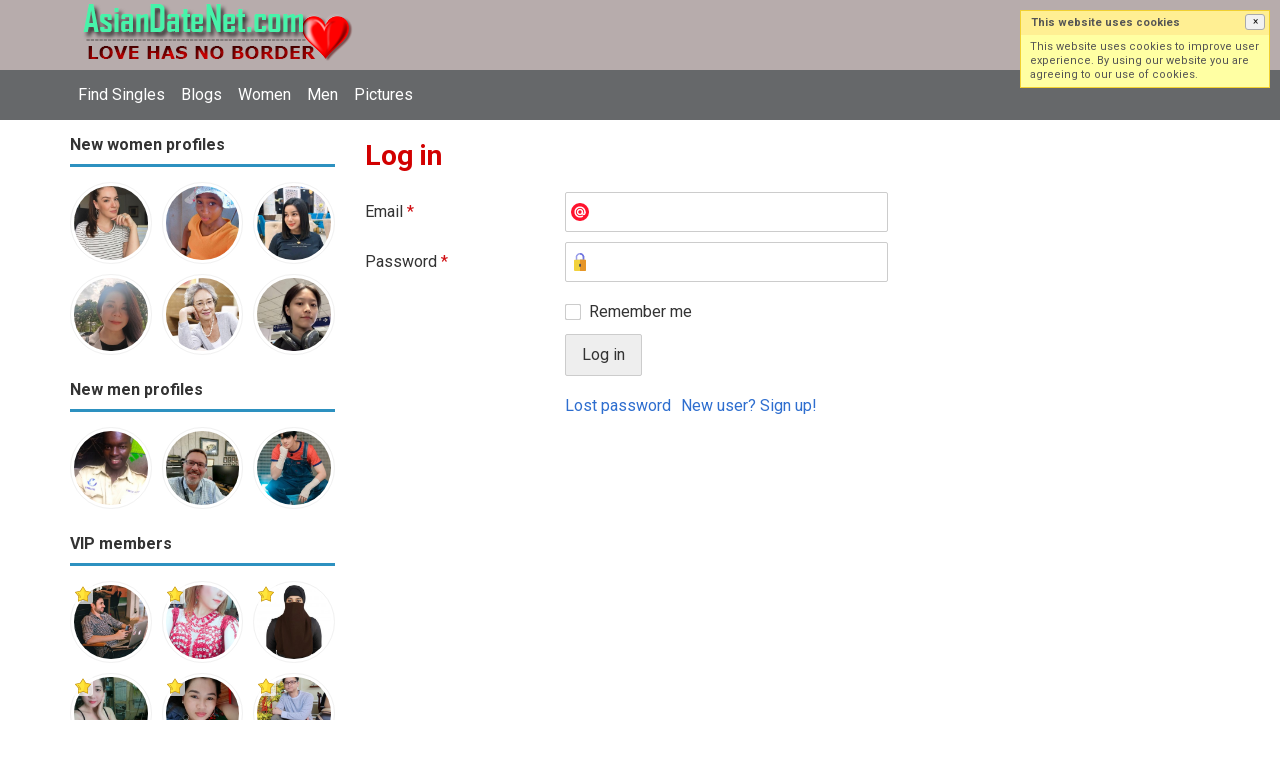

--- FILE ---
content_type: text/html; charset=utf-8
request_url: https://asiandatenet.com/users/login?r=Maurice55
body_size: 21811
content:
<!DOCTYPE html>
<html lang="en">
<head>
<link href="https://fonts.googleapis.com/css?family=Roboto:400,700" rel="stylesheet" type="text/css" /><link href="https://asiandatenet.com/externals/materialdesign/material-icons.css" rel="stylesheet" type="text/css" /><link rel="alternate" type="application/rss+xml" title="Asian Dating – Meet Singles Across Asia &amp; Worldwide | AsianDatingNet.com Feed" href="https://asiandatenet.com/news/feed" /><meta http-equiv="content-type" content="text/html; charset=utf-8" /><meta name="viewport" content="width=device-width, initial-scale=1.0" /><title>Log in - Asian Dating 4.0 at Asiandatenet.com</title><meta name="description" content="Log in to your account. Asian Dating 4.0 is Fast &amp; Safe. It is Mobile Friendly. Register Free. Join Today." /><link href="https://asiandatenet.com/load/css/onedate/english/1600114126" rel="stylesheet" type="text/css" /><script src="https://asiandatenet.com/load/javascript/onedate/english/1600114126"></script><meta property="og:type" content="article" /><meta property="og:title" content="Log in - Asian Dating 4.0 at Asiandatenet.com" /><meta property="og:description" content="Log in to your account. Asian Dating 4.0 is Fast &amp; Safe. It is Mobile Friendly. Register Free. Join Today." /><meta property="og:url" content="https://asiandatenet.com/users/login" /><meta name="twitter:card" content="summary" /><meta name="twitter:title" content="Log in - Asian Dating 4.0 at Asiandatenet.com" /><meta name="twitter:description" content="Log in to your account. Asian Dating 4.0 is Fast &amp; Safe. It is Mobile Friendly. Register Free. Join Today." /><meta name="twitter:url" content="https://asiandatenet.com/users/login" /></head>
<body class="guest users users_login index">
		<header id="header" class="hidden-ms visible-sm">
		<div class="container">
			<div class="row">
				<div class="col-ms-12">
					<div class="header">
<!--a href="/users" style="color:#0d1301";" title="Search">&#9740; Search</a>&nbsp; 
<a href="/blogs" style="color:#0d1301";" title="Blogs">&#128158;Blogs</a>&nbsp; 
<a href="/pictures" style="color:#0d1301";" title="Photo">&#128153;Photo</a>	&nbsp; 
<a href="/women" style="color:#0d1301";" title="Woman">&#9792;Woman</a>	&nbsp; 
<a href="/men" style="color:#0d1301";" title="Man">&#9794;Man</a-->	
														<a class="logo" href="https://asiandatenet.com/"><img width="300" height="70" alt="Asian Dating – Meet Singles Across Asia &amp; Worldwide | AsianDatingNet.com" class="logo desktop hidden-ms visible-sm" src="https://asiandatenet.com/uploads/e/x/e/1/e0jgkcr4oos49tlbww5g.png" /></a>																			<a class="logo" href="https://asiandatenet.com/"><img width="150" height="70" alt="Asian Dating – Meet Singles Across Asia &amp; Worldwide | AsianDatingNet.com" class="logo mobile visible-ms hidden-sm" src="https://asiandatenet.com/uploads/e/j/p/8/nmuscl4eian7idi4kfto.png" /></a>												                        
											</div>
				</div>
			</div>
		</div>
	</header>
	<div id="site-nav">
		<div class="container">
			<div class="row">
				<div class="col-ms-12">
					<div class="site-nav">
						<a href="#" class="menu-button main-menu-button collapsed" data-mobilenav="main-menu"><span class="mobile-icon"></span></a>																			
						<ul id="main-menu">
																								<li><a class="users" href="https://asiandatenet.com/users">Find Singles</a></li>
																																<li><a class="blogs" href="https://asiandatenet.com/blogs">Blogs</a></li>
																																<li><a class="women" href="https://asiandatenet.com/women">Women</a></li>
																																<li><a class="men" href="https://asiandatenet.com/men">Men</a></li>
																																<li><a class="pictures" href="https://asiandatenet.com/pictures">Pictures</a></li>
															<!--li><a href="/users" title="Search">&#9740; Search</a></li> 
<!--li><a href="/blogs" title="Blogs">&#128158;Blogs</a></li> 
<li><a href="/pictures" title="Photo">&#128153;Photo</a></li> 
<li><a href="/women" title="Woman">&#9792;Woman</a></li> 
<li><a href="/men" title="Man">&#9794;Man</a></li> 
<!--li><a href="/seeking/asian_dating" title="Asian Dating">&#128150;Asian Dating</a></li> 
<li><a href="/seeking/marriage" title="Marriage">&#128420;Marriage</a></li> 
<li><a href="/seeking/life_partner" title="Life partner">&#128153;Life partner</a></li> 
<li><a href="/seeking/older_partner" title="Older partner">&#128156;Older partner</a></li> 
<li><a href="/seeking/honest_lover" title="Honest lover">&#128154;Honest lover</a></li> 
<li><a href="/seeking/just_friends" title="Just friends">&#128155;Just friends</a></li> 
<li><a href="/seeking/pen_pals" title="Pen Pals">&#128156;Pen pals</a></li> 
<li><a href="/seeking/LGBT_gay_les" title="LGBT gay les">&#128420;LGBT gay les</a></li> 
<li><a href="/seeking/long_term_dating" title="Long term dating">&#128150;Long term dating</a></li> 
<li><a href="/seeking/overseas_asians" title="Overseas Asians">&#128156;Overseas Asians</a></li> 
<li><a href="/seeking/western_men" title="Western men">&#128149;Western men</a></li> 
<!--li><a href="/seeking/asian_men" title="Asian men">&#128150;Asian men</a></li> 
<li><a href="/seeking/asian_women" title="Asian women">&#128158;Asian women</a></li--> 
						</ul>
					</div>					
				
					<nav id="quick-nav" class="icons">
													<ul>
								<li class="out user_login "><a class="icon-text icon-users-login" href="https://asiandatenet.com/users/login"><span>Log in</span></a></li>
								<li class="out user_signup "><a class="icon-text icon-users-signup" href="https://asiandatenet.com/users/signup"><span>Sign up</span></a></li>
							</ul>
											</nav>
					
				</div>
			</div>
		</div>
	</div>
	<div id="container" class="">
		<div class="container">
			<div class="row">				
									<div id="sidebar">
						<div class="hidden-all visible-sm">
							
						</div>
												<div class="hidden-all visible-sm">
							

									<div class="box latest-users">
			<h4><span>New women profiles</span></h4>
				<ul class="gallery compact helper users">									<li id="row-helper-user-107940">				<figure class="user">					

				
	<div class="image">
					<a class="image" href="https://asiandatenet.com/Clara2024"><img alt="Clara2024, 19960131, Blue, Arizona, United States" title="Clara2024, 19960131, Blue, Arizona, United States" width="250" height="250" src="https://asiandatenet.com/uploads/y/4/b/i/36ic1r1vgp6hdxy31s1q_l.jpg?s=1768774478" /></a>		
							
					</div>

									</figure>			</li>									<li id="row-helper-user-107924">				<figure class="user">					

				
	<div class="image">
					<a class="image" href="https://asiandatenet.com/Safferr"><img alt="Safferr, 20070321, Takoradi, Western, Ghana" title="Safferr, 20070321, Takoradi, Western, Ghana" width="250" height="250" src="https://asiandatenet.com/uploads/l/r/t/x/wqxlk7wxy4w2oj1bp9qk_l.jpg?s=1768565948" /></a>		
							
					</div>

									</figure>			</li>									<li id="row-helper-user-107916">				<figure class="user">					

				
	<div class="image">
					<a class="image" href="https://asiandatenet.com/amoy_mei"><img alt="amoy_mei, 19951130, Martapura, Kalimantan Selatan, Indonesia" title="amoy_mei, 19951130, Martapura, Kalimantan Selatan, Indonesia" width="250" height="250" src="https://asiandatenet.com/uploads/z/6/6/y/uornpk1wlclzh97xitb1_l.png?s=1768433639" /></a>		
							
					</div>

									</figure>			</li>									<li id="row-helper-user-107898">				<figure class="user">					

				
	<div class="image">
					<a class="image" href="https://asiandatenet.com/Gloria777"><img alt="Gloria777, 19810620, Shenzhen, Guangdong, China" title="Gloria777, 19810620, Shenzhen, Guangdong, China" width="250" height="250" src="https://asiandatenet.com/uploads/t/c/p/d/o2oewwnetvmb1kmruolh_l.jpg?s=1768214714" /></a>		
							
					</div>

									</figure>			</li>									<li id="row-helper-user-107870">				<figure class="user">					

				
	<div class="image">
					<a class="image" href="https://asiandatenet.com/yukio0863"><img alt="yukio0863, 19600320, Sabae, Fukui, Japan" title="yukio0863, 19600320, Sabae, Fukui, Japan" width="250" height="250" src="https://asiandatenet.com/uploads/s/4/m/w/8p7zsf1sjhuazbedfwg0_l.jpg?s=1767749361" /></a>		
							
					</div>

									</figure>			</li>									<li id="row-helper-user-107867">				<figure class="user">					

				
	<div class="image">
					<a class="image" href="https://asiandatenet.com/Elenawon_26"><img alt="Elenawon_26, 19960626, Seoul, Sŏul, Korea South" title="Elenawon_26, 19960626, Seoul, Sŏul, Korea South" width="250" height="250" src="https://asiandatenet.com/uploads/1/r/c/w/3m0lat65l51n14qtxpm8_l.jpg?s=1767695519" /></a>		
							
					</div>

									</figure>			</li>			</ul>		</div>
	
									<div class="box latest-users">
			<h4><span>New men profiles</span></h4>
				<ul class="gallery compact helper users">									<li id="row-helper-user-107942">				<figure class="user">					

				
	<div class="image">
					<a class="image" href="https://asiandatenet.com/Bravoh"><img alt="Bravoh, 20041028, Nairobi, Nairobi, Kenya" title="Bravoh, 20041028, Nairobi, Nairobi, Kenya" width="250" height="250" src="https://asiandatenet.com/uploads/a/3/d/n/exgbx5590hp21yys46wo_l.jpg?s=1768812574" /></a>		
							
					</div>

									</figure>			</li>									<li id="row-helper-user-107941">				<figure class="user">					

				
	<div class="image">
					<a class="image" href="https://asiandatenet.com/Rashif"><img alt="Rashif, 19770203, Agosta, Lazio, Italy" title="Rashif, 19770203, Agosta, Lazio, Italy" width="250" height="250" src="https://asiandatenet.com/uploads/q/6/1/4/3d6rey6mrtieyxwwcin2_l.jpg?s=1768783753" /></a>		
							
					</div>

									</figure>			</li>									<li id="row-helper-user-107936">				<figure class="user">					

				
	<div class="image">
					<a class="image" href="https://asiandatenet.com/Cha_eun-woo"><img alt="Cha_eun-woo, 19951205, Aewŏl, Cheju, Korea South" title="Cha_eun-woo, 19951205, Aewŏl, Cheju, Korea South" width="250" height="250" src="https://asiandatenet.com/uploads/z/7/q/l/21s62ofajuysk9p7isbh_l.jpg?s=1768746312" /></a>		
							
					</div>

									</figure>			</li>			</ul>		</div>
										<div class="box latest-users">
			<h4><span>VIP members</span></h4>
				<ul class="gallery compact helper users">									<li id="row-helper-user-79783">				<figure class="user">					

				
	<div class="image">
					<a class="image" href="https://asiandatenet.com/mike.rogers42"><img alt="mike.rogers42, 19780301, Vancouver, British Columbia, Canada" title="mike.rogers42, 19780301, Vancouver, British Columbia, Canada" width="250" height="250" src="https://asiandatenet.com/uploads/3/k/1/c/524xj2smssunsm2eohaz_l.jpg" /></a>		
							
					<div class="overlay icons light tl">
				<span class="icon icon-overlay-featured" title="Featured" data-tooltip="default"></span>
			</div>
					</div>

									</figure>			</li>									<li id="row-helper-user-78981">				<figure class="user">					

				
	<div class="image">
					<a class="image" href="https://asiandatenet.com/Fenassis"><img alt="Fenassis, 19960303, Manila, National Capital Region, Philippines" title="Fenassis, 19960303, Manila, National Capital Region, Philippines" width="250" height="250" src="https://asiandatenet.com/uploads/u/i/d/o/jwrnc9s19piwmyzp6iux_l.jpg" /></a>		
							
					<div class="overlay icons light tl">
				<span class="icon icon-overlay-featured" title="Featured" data-tooltip="default"></span>
			</div>
					</div>

									</figure>			</li>									<li id="row-helper-user-78991">				<figure class="user">					

				
	<div class="image">
					<a class="image" href="https://asiandatenet.com/ennygirl27"><img alt="ennygirl27, 19950804, Abhā, ʿAsīr, Saudi Arabia" title="ennygirl27, 19950804, Abhā, ʿAsīr, Saudi Arabia" width="250" height="250" src="https://asiandatenet.com/uploads/m/w/g/a/nk20v3foba2nvxjylc95_l.jpg" /></a>		
							
					<div class="overlay icons light tl">
				<span class="icon icon-overlay-featured" title="Featured" data-tooltip="default"></span>
			</div>
					</div>

									</figure>			</li>									<li id="row-helper-user-79201">				<figure class="user">					

				
	<div class="image">
					<a class="image" href="https://asiandatenet.com/Yvonnesong"><img alt="Yvonnesong, 19890403, New Haven, Connecticut, United States" title="Yvonnesong, 19890403, New Haven, Connecticut, United States" width="250" height="250" src="https://asiandatenet.com/uploads/7/2/l/5/qx7ro6e34dzil2uwp9n0_l.jpg" /></a>		
							
					<div class="overlay icons light tl">
				<span class="icon icon-overlay-featured" title="Featured" data-tooltip="default"></span>
			</div>
					</div>

									</figure>			</li>									<li id="row-helper-user-78963">				<figure class="user">					

				
	<div class="image">
					<a class="image" href="https://asiandatenet.com/anitalee26"><img alt="anitalee26, 19900910, Sacramento-CA, California, United States" title="anitalee26, 19900910, Sacramento-CA, California, United States" width="250" height="250" src="https://asiandatenet.com/uploads/8/v/b/6/j4awdozbxj7zuur86auo_l.jpg" /></a>		
							
					<div class="overlay icons light tl">
				<span class="icon icon-overlay-featured" title="Featured" data-tooltip="default"></span>
			</div>
					</div>

									</figure>			</li>									<li id="row-helper-user-79376">				<figure class="user">					

				
	<div class="image">
					<a class="image" href="https://asiandatenet.com/andy.suh"><img alt="andy.suh, 19800817, Chelsea, Brompton, London, United Kingdom" title="andy.suh, 19800817, Chelsea, Brompton, London, United Kingdom" width="250" height="250" src="https://asiandatenet.com/uploads/g/d/5/9/joi8iby21z8dh9ltvghy_l.jpg" /></a>		
							
					<div class="overlay icons light tl">
				<span class="icon icon-overlay-featured" title="Featured" data-tooltip="default"></span>
			</div>
					</div>

									</figure>			</li>			</ul>		</div>
	<h4><span>Get it on Google Play</span></h4>
<a href="https://play.google.com/store/apps/details?id=com.asiandatenet.friends" style="color:#cfe7fe";" title="Asian Dating App">
<img src="/templates/onedate/images/google-play-logo225.png" alt="Asian Dating App"></a>


<div data-id="1" class="banner" onclick="countBannerClick(this);return true;"><div class="visible-ms visible-xs visible-sm visible-md visible-lg"><script async src="https://pagead2.googlesyndication.com/pagead/js/adsbygoogle.js"></script>
<!-- Asiandatenet -->
<ins class="adsbygoogle"
     style="display:block"
     data-ad-client="ca-pub-7107097512947569"
     data-ad-slot="7286694662"
     data-ad-format="auto"
     data-full-width-responsive="true"></ins>
<script>
     (adsbygoogle = window.adsbygoogle || []).push({});
</script></div></div>						</div>
					</div>					
								<div id="content">
					
	

	<div class="content-header">

					<h1>Log in</h1>
				
				
		
	</div>



	
<div class="plugin-users login">

	<div class="users-login-form">

	
		<form action="https://asiandatenet.com/users/login?r=Maurice55" method="post">
			<fieldset class="grid">

				<div class="control" id="input_row_user_login_email">

					<label for="input_edit_user_login_email">
						Email <span class="required">*</span>
					</label>

					<div class="field">

						
		<input  class="text email input-md" id="input_edit_user_login_email" maxlength="255" type="text" name="email" value="" />		
	

					</div>

				</div>

				<div class="control" id="input_row_user_login_password">

					<label for="input_edit_user_login_password">
						Password <span class="required">*</span>
					</label>

					<div class="field">

						
		<input  class="text password input-md" id="input_edit_user_login_password" max_length="128" type="password" name="password" value="" />		
	

					</div>

				</div>

				
				<div class="control" id="input_row_user_login_remember">

					<div class="field">

						
		<div class="checkbox inline ">
			<input  class="checkbox" id="input_edit_user_login_remember" type="checkbox" name="remember" value="1" />			<label for="input_edit_user_login_remember">
				Remember me			</label>
		</div>
		
	

					</div>

				</div>

				<div class="control actions">
					<input  class="button submit " type="submit" name="submit" value="Log in" />				</div>				
									<div class="control actions">
						<a href="https://asiandatenet.com/users/login/lostpass">Lost password</a>												
						<a href="https://asiandatenet.com/users/signup">New user? Sign up!</a>					</div>
				
			</fieldset>

		<input  type="hidden" name="do_login" value="1" /></form>
	
	
</div>
</div>

						<div data-id="2" class="banner" onclick="countBannerClick(this);return true;"><div class="visible-ms visible-xs visible-sm visible-md visible-lg"><script async src="https://pagead2.googlesyndication.com/pagead/js/adsbygoogle.js"></script>
<!-- Asiandatenet -->
<ins class="adsbygoogle"
     style="display:block"
     data-ad-client="ca-pub-7107097512947569"
     data-ad-slot="7286694662"
     data-ad-format="auto"
     data-full-width-responsive="true"></ins>
<script>
     (adsbygoogle = window.adsbygoogle || []).push({});
</script></div></div>				</div>
			</div>
		</div>
	</div>
	
	
	<span> </span>

	<footer id="footer">
		<div class="container">
			<div class="row">
				<div class="col-ms-12">
					<div class="footer">
						<div class="navigation">
															<ul>
																														<li><a class="contact" href="https://asiandatenet.com/contact">Contact us</a></li>
																																								<li><a class="news" href="https://asiandatenet.com/news">News</a></li>
																																								<li><a href="https://asiandatenet.com/site/no_access">UPGRADE</a></li>
																																								<li><a href="https://asiandatenet.com/asian-dating">Blog</a></li>
																											</ul>
													</div>
						<div class="social-bookmarks">
							<ul>
																																																																															</ul>
						</div>
					</div>
											<div class="credits">
															<div class="legal">
									<ul>
																																														<li><a class="terms" href="https://asiandatenet.com/legal/terms">Terms and conditions</a></li>
																																																<li><a class="privacy" href="https://asiandatenet.com/legal/privacy">Privacy policy</a></li>
																																																																<li>Powered by <a target="_blank" href="https://asiandatenet.com" title="Powerful asiandatenet">Asiandatenet.com</a></li>
																			</ul>
								</div>
																				</div>
									</div>
			</div>
		</div>
	</footer>
	<script>$(function(){showCookiesBox();});</script>	
<!--div style="background-color: #ffcfcc ; padding: 10px; text-align: center;"> 
Asian online dating in the West: 
&#129505;<a href="/dating/united_states" title="United States">United States</a>
&#128150;<a href="/dating/australia" title="Australia">Australia</a> 
&#128153;<a href="/dating/canada" title="Canada">Canada</a> 
&#128154;<a href="/dating/germany" title="Germany">Germany</a> 
&#128155;<a href="/dating/france" title="France">France</a> 
&#128156;<a href="/dating/hungary" title="Hungary">Hungary</a> 
&#128150;<a href="/dating/italy" title="Italy">Italy</a> 
&#128420;<a href="/dating/mexico" title="Mexico">Mexico</a> 
&#128150;<a href="/dating/russia" title="Russia">Russia</a> 
&#128158;<a href="/dating/spain" title="Spain">Spain</a> 
&#128149;<a href="/dating/united_kingdom" title="United Kingdom">United Kingdom</a>
</div>

<div style="background-color: #ffcfcc ; padding: 10px; text-align: center;"> 
Online dating in Asia: 
&#128150;&#128156;<a href="/dating/china" title="China">China</a> 
&#128420;<a href="/dating/cambodia" title="Cambodia">Cambodia</a> 
&#128420;<a href="/dating/india" title="India">India</a> 
&#128156;<a href="/dating/indonesia" title="Indonesia">Indonesia</a> 
&#128155;<a href="/dating/iran" title="Iran">Iran</a> 
&#128154;<a href="/dating/japan" title="Japan">Japan</a> 
&#128156;<a href="/dating/malaysia" title="Malaysia">Malaysia</a> 
&#128156;<a href="/dating/pakistan" title="Pakistan">Pakistan</a> 
&#128156;<a href="/dating/philippines" title="Philippines">Philippines</a> 
&#128420;<a href="/dating/singapore" title="Singapore">Singapore</a> 
&#128153;<a href="/dating/korea_south" title="South Korea">South Korea</a> 
&#128150;<a href="/dating/taiwan" title="Taiwan">Taiwan</a> 
&#128420;<a href="/dating/thailand" title="Thailand">Thailand</a> 
&#128156;<a href="/dating/vietnam" title="Vietnam">Vietnam</a> 
</div-->

<!--div style="background-color: #98fb98 ; padding: 10px; text-align: center;"> 
Search Singles Looking For: 
&#128150;<a href="/seeking/asian_dating" title="Asian Dating">Asian Dating</a> 
&#128420;<a href="/seeking/marriage" title="Marriage">Marriage</a> 
&#128153;<a href="/seeking/life_partner" title="Life partner">Life partner</a> 
&#128156;<a href="/seeking/older_partner" title="Older partner">Older partner</a> 
&#128154;<a href="/seeking/honest_lover" title="Honest lover">Honest lover</a> 
&#128155;<a href="/seeking/just_friends" title="Just friends">Just friends</a> 
&#128156;<a href="/seeking/pen_pals" title="Pen Pals">Pen pals</a> 
&#128420;<a href="/seeking/LGBT_gay_les" title="LGBT gay les">LGBT gay les</a> 
&#128150;<a href="/seeking/long_term_dating" title="Long term dating">Long term dating</a> 
&#128156;<a href="/seeking/overseas_asians" title="Overseas Asians">Overseas Asians</a> 
&#128156;<a href="/seeking/western_men" title="Western men">Western men</a> 
&#128150;<a href="/seeking/asian_men" title="Asian men">Asian men</a> 
&#128158;<a href="/seeking/asian_women" title="Asian women">Asian women</a> 
</div-->
</body>
</html>


--- FILE ---
content_type: text/html; charset=utf-8
request_url: https://www.google.com/recaptcha/api2/aframe
body_size: 267
content:
<!DOCTYPE HTML><html><head><meta http-equiv="content-type" content="text/html; charset=UTF-8"></head><body><script nonce="umHrwbTMF4VE8VAiQ4_LHA">/** Anti-fraud and anti-abuse applications only. See google.com/recaptcha */ try{var clients={'sodar':'https://pagead2.googlesyndication.com/pagead/sodar?'};window.addEventListener("message",function(a){try{if(a.source===window.parent){var b=JSON.parse(a.data);var c=clients[b['id']];if(c){var d=document.createElement('img');d.src=c+b['params']+'&rc='+(localStorage.getItem("rc::a")?sessionStorage.getItem("rc::b"):"");window.document.body.appendChild(d);sessionStorage.setItem("rc::e",parseInt(sessionStorage.getItem("rc::e")||0)+1);localStorage.setItem("rc::h",'1768838161198');}}}catch(b){}});window.parent.postMessage("_grecaptcha_ready", "*");}catch(b){}</script></body></html>